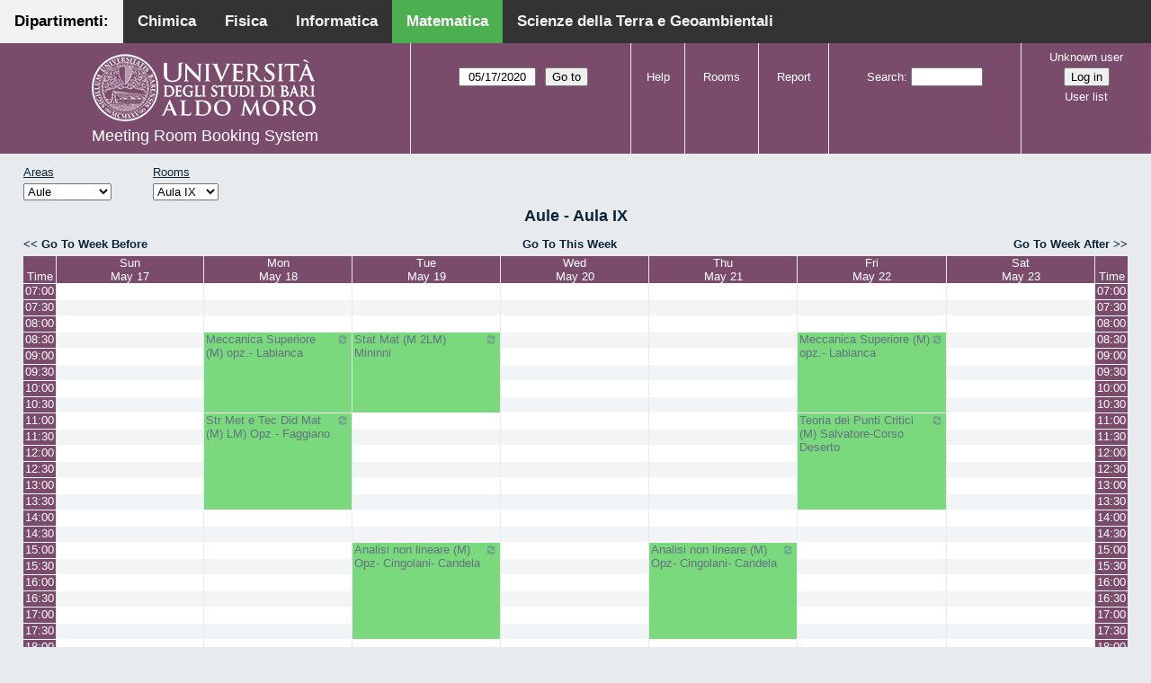

--- FILE ---
content_type: text/html; charset=utf-8
request_url: http://aule.scuolascienzeetecnologie.uniba.it/mrbs/matematica/week.php?year=2020&month=05&day=17&area=1&room=10
body_size: 6419
content:
<!DOCTYPE html>
<!--[if lte IE 9]>
<html lang="en" class="unsupported_browser">
<![endif]-->
<!--[if (!IE)|(gt IE 9)]><!-->
<html lang="en">
<!--<![endif]-->
<head>
<link rel="icon" href="favicon.gif" type="image/x-icon" />
<meta charset="utf-8">
<meta http-equiv="X-UA-Compatible" content="IE=edge">
<meta name="csrf_token" content="69f84e356da7666940d9ca5f77ac95c0c675ce3a120d857e806fddc39b9b58c1">
<title>Meeting Room Booking System</title>
  <link href="jquery/ui/css/jquery-ui.structure.min.css" rel="stylesheet" type="text/css">
  <link href="jquery/ui/css/sunny/jquery-ui.theme.min.css" rel="stylesheet" type="text/css">
  <link href="jquery/datatables/css/jquery.dataTables.min.css" rel="stylesheet" type="text/css">
  <link href="jquery/datatables/css/buttons.dataTables.css" rel="stylesheet" type="text/css">
  <link href="jquery/datatables/css/fixedColumns.dataTables.min.css" rel="stylesheet" type="text/css">
  <link href="jquery/datatables/css/colReorder.dataTables.css" rel="stylesheet" type="text/css">
      
    <link rel="stylesheet" href="css/mrbs.css.php" type="text/css">
        <link rel="stylesheet" media="print" href="css/mrbs-print.css.php" type="text/css">
    <!--[if IE]>
    <link rel="stylesheet" href="css/mrbs-ie.css" type="text/css">
    <![endif]-->
        <meta name="robots" content="noindex, nofollow">
  <script type="text/javascript" src="jquery/jquery-3.2.1.min.js"></script>
    <script type="text/javascript" src="jquery/jquery-migrate-3.0.0.min.js"></script>
    <script type="text/javascript" src="jquery/ui/jquery-ui.min.js"></script>
      
<script type="text/javascript">
  //<![CDATA[
    function init(params)
  {
  }
  //]]>
</script>

<script type="text/javascript" src="js/functions.js.php?area=1"></script>
<script type="text/javascript" src="js/datepicker.js.php?area=1"></script>
<script type="text/javascript" src="js/general.js.php?area=1"></script>

    
  <script type="text/javascript" src="js/refresh.js.php?area=1"></script>
    <script type="text/javascript" src="js/resizable.js.php?area=1"></script>
  <script type="text/javascript" src="js/multiple.js.php?area=1"></script>
  
<!--[if lte IE 8]>
      <script src="js/html5shiv.min.js"></script>
    <![endif]-->
    
<script type="text/javascript">

//<![CDATA[


$(window).on('load', function() {

  var args = {day: '17',
              month: '5',
              year: '2020',
              area: '1',
              room: '10',
              page: 'week'};
    init(args);

});


//]]>
</script><style>
body {
  margin: 0;
  font-family: Arial, Helvetica, sans-serif;
}
.topnav {
  overflow: hidden;
  background-color: #333;
         position:fixed;
       top: 0;
       margin:auto;
       left: 0;
       right: 0;
       width: 100%;
  
  }
.topnav a {
  float: left;
  color: #f2f2f2;
  text-align: center;
  padding: 14px 16px;
  text-decoration: none;
  font-size: 17px;
  
}
.topnav a:hover {
  background-color: #ddd;
  text-decoration: none;
  color: black;
}
.topnav a.active {
  text-decoration: none;
  background-color: #4CAF50;
  color: white;
}
.topnav a.active2 {
  text-decoration: none;
  background-color: #f2f2f2;
  color: black;
}
</style>
</head>
<div class="topnav">
  <a class="active2" href="#">Dipartimenti: </a>
  <a href="http://aule.scuolascienzeetecnologie.uniba.it/mrbs/chimica/day.php?area=1">Chimica</a>
  <a href="http://aule.scuolascienzeetecnologie.uniba.it/mrbs/fisica/day.php?area=5">Fisica</a>
  <a href="https://classbook.di.uniba.it/">Informatica</a>
  <a class="active" href="http://aule.scuolascienzeetecnologie.uniba.it/mrbs/matematica/day.php?area=1">Matematica</a>
  <a href="http://aule.scuolascienzeetecnologie.uniba.it/mrbs/scterra/day.php?area=1">Scienze della Terra e Geoambientali</a>
</div>
<body class="non_js week">
    <script type="text/javascript">
      //<![CDATA[
      $('body').addClass('js').removeClass('non_js');
      //]]>
    </script> 
    <div class="unsupported_message">
<header class="banner simple">
<nav>
<ul>
<li>
<div class="company">
<div class="logo">
<a href="http://www.uniba.it/">
<img src="images/unibalogo.png" width="256" height="128" alt="Scuola di Scienze e Tecnologie">
</a>
</div>
<div class="mrbs">
<a href="index.php">Meeting Room Booking System</a>
</div>
</div>
</li>
</ul>
</nav>
</header>
<div class="contents">
<p>Unfortunately your browser isn't supported by MRBS.  You will need to upgrade to a more recent version, or else use another browser.</p>
</div>
</div>
<header class="banner">
<nav>
<ul>
<li>
<div class="company">
<div class="logo">
<a href="http://www.uniba.it/">
<img src="images/unibalogo.png" width="256" height="128" alt="Scuola di Scienze e Tecnologie">
</a>
</div>
<div class="mrbs">
<a href="index.php">Meeting Room Booking System</a>
</div>
</div>
</li>
<li>
<form action="day.php" method="get" id="Form1">
<span class="dateselector js_hidden" data-prefix="" data-day="17" data-month="5" data-year="2020" data-min-year="2015" data-max-year="2031" data-form-id="Form1">
<select id="day" name="day">
<option value="1">1</option>
<option value="2">2</option>
<option value="3">3</option>
<option value="4">4</option>
<option value="5">5</option>
<option value="6">6</option>
<option value="7">7</option>
<option value="8">8</option>
<option value="9">9</option>
<option value="10">10</option>
<option value="11">11</option>
<option value="12">12</option>
<option value="13">13</option>
<option value="14">14</option>
<option value="15">15</option>
<option value="16">16</option>
<option value="17" selected="selected">17</option>
<option value="18">18</option>
<option value="19">19</option>
<option value="20">20</option>
<option value="21">21</option>
<option value="22">22</option>
<option value="23">23</option>
<option value="24">24</option>
<option value="25">25</option>
<option value="26">26</option>
<option value="27">27</option>
<option value="28">28</option>
<option value="29">29</option>
<option value="30">30</option>
<option value="31">31</option>
</select>
<select id="month" name="month">
<option value="1">Jan</option>
<option value="2">Feb</option>
<option value="3">Mar</option>
<option value="4">Apr</option>
<option value="5" selected="selected">May</option>
<option value="6">Jun</option>
<option value="7">Jul</option>
<option value="8">Aug</option>
<option value="9">Sep</option>
<option value="10">Oct</option>
<option value="11">Nov</option>
<option value="12">Dec</option>
</select>
<select id="year" name="year">
<option value="2015">2015</option>
<option value="2016">2016</option>
<option value="2017">2017</option>
<option value="2018">2018</option>
<option value="2019">2019</option>
<option value="2020" selected="selected">2020</option>
<option value="2021">2021</option>
<option value="2022">2022</option>
<option value="2023">2023</option>
<option value="2024">2024</option>
<option value="2025">2025</option>
<option value="2026">2026</option>
<option value="2027">2027</option>
<option value="2028">2028</option>
<option value="2029">2029</option>
<option value="2030">2030</option>
<option value="2031">2031</option>
</select>
</span>
<input type="hidden" name="area" value="1">
<input type="hidden" name="room" value="10">
<input type="submit" value="Go to">
</form>
</li>
<li>
<a href="help.php?day=17&amp;month=5&amp;year=2020&amp;area=1&amp;room=10">Help</a>
</li>
<li>
<a href="admin.php?day=17&amp;month=5&amp;year=2020&amp;area=1&amp;room=10">Rooms</a>
</li>
<li>
<a href="report.php?day=17&amp;month=5&amp;year=2020&amp;area=1&amp;room=10">Report</a>
</li>
<li>
<form id="header_search" method="post" action="search.php">
<input type="hidden" name="csrf_token" value="69f84e356da7666940d9ca5f77ac95c0c675ce3a120d857e806fddc39b9b58c1">

<div>
<label><a href="search.php?advanced=1">Search</a></label>
<input type="search" name="search_str" value="" required>
<input type="hidden" name="day" value="17">
<input type="hidden" name="month" value="5">
<input type="hidden" name="year" value="2020">
<input type="hidden" name="area" value="1">
<input type="hidden" name="room" value="10">
</div>
</form>
</li>
<li id="logon_box">
<a href="">Unknown user</a>
<form method="post" action="admin.php">
<input type="hidden" name="csrf_token" value="69f84e356da7666940d9ca5f77ac95c0c675ce3a120d857e806fddc39b9b58c1">
<input type="hidden" name="target_url" value="week.php?year=2020&amp;month=05&amp;day=17&amp;area=1&amp;room=10">
<input type="hidden" name="action" value="QueryName">
<input type="submit" value="Log in">
</form>
<a id="user_list_link" href="edit_users.php">User list</a>
</li>
</ul>
</nav>
</header>
<div class="contents">
<div id="dwm_header" class="screenonly">
<div id="dwm_areas">
<h3>Areas</h3>
<form id="areaChangeForm" method="get" action="week.php">
<input type="hidden" name="csrf_token" value="69f84e356da7666940d9ca5f77ac95c0c675ce3a120d857e806fddc39b9b58c1">

<div>
<select class="room_area_select" id="area_select" name="area" onchange="this.form.submit()"><option  value="2">Laboratori</option>
<option selected="selected" value="1">Aule</option>
<option  value="3">Sala Riunioni</option>
</select>
<input type="hidden" name="day"   value="17">
<input type="hidden" name="month" value="5">
<input type="hidden" name="year"  value="2020">
<input type="submit" class="js_none" value="Change">
</div>
</form>
</div>
<div id="dwm_rooms">
<h3>Rooms</h3><form id="roomChangeForm" method="get" action="week.php">
<input type="hidden" name="csrf_token" value="69f84e356da7666940d9ca5f77ac95c0c675ce3a120d857e806fddc39b9b58c1">

<div>
<select class="room_area_select" name="room" onchange="this.form.submit()">
<option  value="1" title="Primo Anno CdL in Matematica ed Esami di Laurea- Piano Terra">Aula I</option>
<option  value="2" title="Riservata ai Docenti afferenti al Dipartimento . PT">Aula II</option>
<option  value="4" title="Docenti, Studenti, Commissioni Laurea CdL Mat.- PT">Aula III</option>
<option  value="5" title="Riservata a Lezioni CdL Matematica - PT">Aula IV</option>
<option  value="6" title="Riservata a Lezioni ed Esami - PT">Aula V</option>
<option  value="7" title="Terzo Anno e Seminari del CdL in Matematica - PT">Aula VI</option>
<option  value="8" title="Riservata a Lezioni ed Esami - PT">Aula VII</option>
<option  value="9" title="Riservata a Lezioni ed Esami - Primo Piano">Aula VIII</option>
<option selected="selected" value="10" title="Riservata a Lezioni ed Esami CdL in Mat - Primo Piano">Aula IX</option>
<option  value="11" title="Lezioni, Esami, Consiglio CdL in Mat e Mat Mag.-Primo Piano">Aula X</option>
<option  value="12" title="Secondo Anno del CdL in Matematica - Primo Piano">Aula XI</option>
<option  value="13" title="Riservata a Lezioni ed Esami - Primo Piano">Aula XII</option>
<option  value="14" title="Riservata ai Docenti afferenti al Dipartimento - QP">Aula XIII</option>
</select>
<input type="hidden" name="day"   value="17">
<input type="hidden" name="month" value="5">
<input type="hidden" name="year"  value="2020">
<input type="hidden" name="area"  value="1">
<input type="submit" class="js_none" value="Change">
</div>
</form>
</div>
</div>
<div id="dwm">
<h2>Aule - Aula IX</h2>
</div>

<nav class="date_nav">
  <a class="date_before" href="week.php?area=1&amp;room=10&amp;year=2020&amp;month=05&amp;day=10">Go To Week Before</a>
  <a class="date_now" href="week.php?area=1&amp;room=10">Go To This Week</a>
  <a class="date_after" href="week.php?area=1&amp;room=10&amp;year=2020&amp;month=05&amp;day=24">Go To Week After</a>
</nav>
<table class="dwm_main" id="week_main" data-resolution="1800"><thead>
<tr>
<th class="first_last" style="width: 1%">Time</th><th data-date="2020-5-17" style="width: 14.000000%"><a href="day.php?year=2020&amp;month=05&amp;day=17&amp;area=1" title="View Day">Sun<br>May 17</a></th>
<th data-date="2020-5-18" style="width: 14.000000%"><a href="day.php?year=2020&amp;month=05&amp;day=18&amp;area=1" title="View Day">Mon<br>May 18</a></th>
<th data-date="2020-5-19" style="width: 14.000000%"><a href="day.php?year=2020&amp;month=05&amp;day=19&amp;area=1" title="View Day">Tue<br>May 19</a></th>
<th data-date="2020-5-20" style="width: 14.000000%"><a href="day.php?year=2020&amp;month=05&amp;day=20&amp;area=1" title="View Day">Wed<br>May 20</a></th>
<th data-date="2020-5-21" style="width: 14.000000%"><a href="day.php?year=2020&amp;month=05&amp;day=21&amp;area=1" title="View Day">Thu<br>May 21</a></th>
<th data-date="2020-5-22" style="width: 14.000000%"><a href="day.php?year=2020&amp;month=05&amp;day=22&amp;area=1" title="View Day">Fri<br>May 22</a></th>
<th data-date="2020-5-23" style="width: 14.000000%"><a href="day.php?year=2020&amp;month=05&amp;day=23&amp;area=1" title="View Day">Sat<br>May 23</a></th>
<th class="first_last" style="width: 1%">Time</th></tr>
</thead>
<tbody>
<tr class="even_row"><td class="row_labels" data-seconds="25200">
<div class="celldiv slots1">
<a href="week.php?year=2020&amp;month=5&amp;day=17&amp;area=1&amp;room=10&amp;timetohighlight=25200" title="Highlight this line">07:00</a>
</div></td>
<td class="new">
<div class="celldiv slots1">
<a href="edit_entry.php?area=1&amp;room=10&amp;hour=7&amp;minute=0&amp;year=2020&amp;month=05&amp;day=17">
</a>
</div>
</td>
<td class="new">
<div class="celldiv slots1">
<a href="edit_entry.php?area=1&amp;room=10&amp;hour=7&amp;minute=0&amp;year=2020&amp;month=05&amp;day=18">
</a>
</div>
</td>
<td class="new">
<div class="celldiv slots1">
<a href="edit_entry.php?area=1&amp;room=10&amp;hour=7&amp;minute=0&amp;year=2020&amp;month=05&amp;day=19">
</a>
</div>
</td>
<td class="new">
<div class="celldiv slots1">
<a href="edit_entry.php?area=1&amp;room=10&amp;hour=7&amp;minute=0&amp;year=2020&amp;month=05&amp;day=20">
</a>
</div>
</td>
<td class="new">
<div class="celldiv slots1">
<a href="edit_entry.php?area=1&amp;room=10&amp;hour=7&amp;minute=0&amp;year=2020&amp;month=05&amp;day=21">
</a>
</div>
</td>
<td class="new">
<div class="celldiv slots1">
<a href="edit_entry.php?area=1&amp;room=10&amp;hour=7&amp;minute=0&amp;year=2020&amp;month=05&amp;day=22">
</a>
</div>
</td>
<td class="new">
<div class="celldiv slots1">
<a href="edit_entry.php?area=1&amp;room=10&amp;hour=7&amp;minute=0&amp;year=2020&amp;month=05&amp;day=23">
</a>
</div>
</td>
<td class="row_labels" data-seconds="25200">
<div class="celldiv slots1">
<a href="week.php?year=2020&amp;month=5&amp;day=17&amp;area=1&amp;room=10&amp;timetohighlight=25200" title="Highlight this line">07:00</a>
</div></td>
</tr>
<tr class="odd_row"><td class="row_labels" data-seconds="27000">
<div class="celldiv slots1">
<a href="week.php?year=2020&amp;month=5&amp;day=17&amp;area=1&amp;room=10&amp;timetohighlight=27000" title="Highlight this line">07:30</a>
</div></td>
<td class="new">
<div class="celldiv slots1">
<a href="edit_entry.php?area=1&amp;room=10&amp;hour=7&amp;minute=30&amp;year=2020&amp;month=05&amp;day=17">
</a>
</div>
</td>
<td class="new">
<div class="celldiv slots1">
<a href="edit_entry.php?area=1&amp;room=10&amp;hour=7&amp;minute=30&amp;year=2020&amp;month=05&amp;day=18">
</a>
</div>
</td>
<td class="new">
<div class="celldiv slots1">
<a href="edit_entry.php?area=1&amp;room=10&amp;hour=7&amp;minute=30&amp;year=2020&amp;month=05&amp;day=19">
</a>
</div>
</td>
<td class="new">
<div class="celldiv slots1">
<a href="edit_entry.php?area=1&amp;room=10&amp;hour=7&amp;minute=30&amp;year=2020&amp;month=05&amp;day=20">
</a>
</div>
</td>
<td class="new">
<div class="celldiv slots1">
<a href="edit_entry.php?area=1&amp;room=10&amp;hour=7&amp;minute=30&amp;year=2020&amp;month=05&amp;day=21">
</a>
</div>
</td>
<td class="new">
<div class="celldiv slots1">
<a href="edit_entry.php?area=1&amp;room=10&amp;hour=7&amp;minute=30&amp;year=2020&amp;month=05&amp;day=22">
</a>
</div>
</td>
<td class="new">
<div class="celldiv slots1">
<a href="edit_entry.php?area=1&amp;room=10&amp;hour=7&amp;minute=30&amp;year=2020&amp;month=05&amp;day=23">
</a>
</div>
</td>
<td class="row_labels" data-seconds="27000">
<div class="celldiv slots1">
<a href="week.php?year=2020&amp;month=5&amp;day=17&amp;area=1&amp;room=10&amp;timetohighlight=27000" title="Highlight this line">07:30</a>
</div></td>
</tr>
<tr class="even_row"><td class="row_labels" data-seconds="28800">
<div class="celldiv slots1">
<a href="week.php?year=2020&amp;month=5&amp;day=17&amp;area=1&amp;room=10&amp;timetohighlight=28800" title="Highlight this line">08:00</a>
</div></td>
<td class="new">
<div class="celldiv slots1">
<a href="edit_entry.php?area=1&amp;room=10&amp;hour=8&amp;minute=0&amp;year=2020&amp;month=05&amp;day=17">
</a>
</div>
</td>
<td class="new">
<div class="celldiv slots1">
<a href="edit_entry.php?area=1&amp;room=10&amp;hour=8&amp;minute=0&amp;year=2020&amp;month=05&amp;day=18">
</a>
</div>
</td>
<td class="new">
<div class="celldiv slots1">
<a href="edit_entry.php?area=1&amp;room=10&amp;hour=8&amp;minute=0&amp;year=2020&amp;month=05&amp;day=19">
</a>
</div>
</td>
<td class="new">
<div class="celldiv slots1">
<a href="edit_entry.php?area=1&amp;room=10&amp;hour=8&amp;minute=0&amp;year=2020&amp;month=05&amp;day=20">
</a>
</div>
</td>
<td class="new">
<div class="celldiv slots1">
<a href="edit_entry.php?area=1&amp;room=10&amp;hour=8&amp;minute=0&amp;year=2020&amp;month=05&amp;day=21">
</a>
</div>
</td>
<td class="new">
<div class="celldiv slots1">
<a href="edit_entry.php?area=1&amp;room=10&amp;hour=8&amp;minute=0&amp;year=2020&amp;month=05&amp;day=22">
</a>
</div>
</td>
<td class="new">
<div class="celldiv slots1">
<a href="edit_entry.php?area=1&amp;room=10&amp;hour=8&amp;minute=0&amp;year=2020&amp;month=05&amp;day=23">
</a>
</div>
</td>
<td class="row_labels" data-seconds="28800">
<div class="celldiv slots1">
<a href="week.php?year=2020&amp;month=5&amp;day=17&amp;area=1&amp;room=10&amp;timetohighlight=28800" title="Highlight this line">08:00</a>
</div></td>
</tr>
<tr class="odd_row"><td class="row_labels" data-seconds="30600">
<div class="celldiv slots1">
<a href="week.php?year=2020&amp;month=5&amp;day=17&amp;area=1&amp;room=10&amp;timetohighlight=30600" title="Highlight this line">08:30</a>
</div></td>
<td class="new">
<div class="celldiv slots1">
<a href="edit_entry.php?area=1&amp;room=10&amp;hour=8&amp;minute=30&amp;year=2020&amp;month=05&amp;day=17">
</a>
</div>
</td>
<td class="L tentative" rowspan="5">
<div data-id="15601" data-type="L" class="celldiv slots5">
<a href="view_entry.php?id=15601&amp;area=1&amp;day=18&amp;month=05&amp;year=2020" title="Meccanica Superiore
CdL in Matematica
Corso opzionale
Docente: Labianca"><img class="repeat_symbol L tentative" src="images/repeat.png" alt="Series" title="Series" width="10" height="10">Meccanica Superiore (M) opz.- Labianca</a>
</div>
</td>
<td class="L tentative" rowspan="5">
<div data-id="15615" data-type="L" class="celldiv slots5">
<a href="view_entry.php?id=15615&amp;area=1&amp;day=19&amp;month=05&amp;year=2020" title="Statistica Matematica
Secondo Anno 
CdL Laurea Magistrale in Matematica
Orientamento Educazionale
Docente: Mininni"><img class="repeat_symbol L tentative" src="images/repeat.png" alt="Series" title="Series" width="10" height="10">Stat Mat (M 2LM) Mininni</a>
</div>
</td>
<td class="new">
<div class="celldiv slots1">
<a href="edit_entry.php?area=1&amp;room=10&amp;hour=8&amp;minute=30&amp;year=2020&amp;month=05&amp;day=20">
</a>
</div>
</td>
<td class="new">
<div class="celldiv slots1">
<a href="edit_entry.php?area=1&amp;room=10&amp;hour=8&amp;minute=30&amp;year=2020&amp;month=05&amp;day=21">
</a>
</div>
</td>
<td class="L tentative" rowspan="5">
<div data-id="15672" data-type="L" class="celldiv slots5">
<a href="view_entry.php?id=15672&amp;area=1&amp;day=22&amp;month=05&amp;year=2020" title="Meccanica Superiore
CdL in Matematica
Corso opzionale
Docente: Labianca"><img class="repeat_symbol L tentative" src="images/repeat.png" alt="Series" title="Series" width="10" height="10">Meccanica Superiore (M) opz.- Labianca</a>
</div>
</td>
<td class="new">
<div class="celldiv slots1">
<a href="edit_entry.php?area=1&amp;room=10&amp;hour=8&amp;minute=30&amp;year=2020&amp;month=05&amp;day=23">
</a>
</div>
</td>
<td class="row_labels" data-seconds="30600">
<div class="celldiv slots1">
<a href="week.php?year=2020&amp;month=5&amp;day=17&amp;area=1&amp;room=10&amp;timetohighlight=30600" title="Highlight this line">08:30</a>
</div></td>
</tr>
<tr class="even_row"><td class="row_labels" data-seconds="32400">
<div class="celldiv slots1">
<a href="week.php?year=2020&amp;month=5&amp;day=17&amp;area=1&amp;room=10&amp;timetohighlight=32400" title="Highlight this line">09:00</a>
</div></td>
<td class="new">
<div class="celldiv slots1">
<a href="edit_entry.php?area=1&amp;room=10&amp;hour=9&amp;minute=0&amp;year=2020&amp;month=05&amp;day=17">
</a>
</div>
</td>
<td class="new">
<div class="celldiv slots1">
<a href="edit_entry.php?area=1&amp;room=10&amp;hour=9&amp;minute=0&amp;year=2020&amp;month=05&amp;day=20">
</a>
</div>
</td>
<td class="new">
<div class="celldiv slots1">
<a href="edit_entry.php?area=1&amp;room=10&amp;hour=9&amp;minute=0&amp;year=2020&amp;month=05&amp;day=21">
</a>
</div>
</td>
<td class="new">
<div class="celldiv slots1">
<a href="edit_entry.php?area=1&amp;room=10&amp;hour=9&amp;minute=0&amp;year=2020&amp;month=05&amp;day=23">
</a>
</div>
</td>
<td class="row_labels" data-seconds="32400">
<div class="celldiv slots1">
<a href="week.php?year=2020&amp;month=5&amp;day=17&amp;area=1&amp;room=10&amp;timetohighlight=32400" title="Highlight this line">09:00</a>
</div></td>
</tr>
<tr class="odd_row"><td class="row_labels" data-seconds="34200">
<div class="celldiv slots1">
<a href="week.php?year=2020&amp;month=5&amp;day=17&amp;area=1&amp;room=10&amp;timetohighlight=34200" title="Highlight this line">09:30</a>
</div></td>
<td class="new">
<div class="celldiv slots1">
<a href="edit_entry.php?area=1&amp;room=10&amp;hour=9&amp;minute=30&amp;year=2020&amp;month=05&amp;day=17">
</a>
</div>
</td>
<td class="new">
<div class="celldiv slots1">
<a href="edit_entry.php?area=1&amp;room=10&amp;hour=9&amp;minute=30&amp;year=2020&amp;month=05&amp;day=20">
</a>
</div>
</td>
<td class="new">
<div class="celldiv slots1">
<a href="edit_entry.php?area=1&amp;room=10&amp;hour=9&amp;minute=30&amp;year=2020&amp;month=05&amp;day=21">
</a>
</div>
</td>
<td class="new">
<div class="celldiv slots1">
<a href="edit_entry.php?area=1&amp;room=10&amp;hour=9&amp;minute=30&amp;year=2020&amp;month=05&amp;day=23">
</a>
</div>
</td>
<td class="row_labels" data-seconds="34200">
<div class="celldiv slots1">
<a href="week.php?year=2020&amp;month=5&amp;day=17&amp;area=1&amp;room=10&amp;timetohighlight=34200" title="Highlight this line">09:30</a>
</div></td>
</tr>
<tr class="even_row"><td class="row_labels" data-seconds="36000">
<div class="celldiv slots1">
<a href="week.php?year=2020&amp;month=5&amp;day=17&amp;area=1&amp;room=10&amp;timetohighlight=36000" title="Highlight this line">10:00</a>
</div></td>
<td class="new">
<div class="celldiv slots1">
<a href="edit_entry.php?area=1&amp;room=10&amp;hour=10&amp;minute=0&amp;year=2020&amp;month=05&amp;day=17">
</a>
</div>
</td>
<td class="new">
<div class="celldiv slots1">
<a href="edit_entry.php?area=1&amp;room=10&amp;hour=10&amp;minute=0&amp;year=2020&amp;month=05&amp;day=20">
</a>
</div>
</td>
<td class="new">
<div class="celldiv slots1">
<a href="edit_entry.php?area=1&amp;room=10&amp;hour=10&amp;minute=0&amp;year=2020&amp;month=05&amp;day=21">
</a>
</div>
</td>
<td class="new">
<div class="celldiv slots1">
<a href="edit_entry.php?area=1&amp;room=10&amp;hour=10&amp;minute=0&amp;year=2020&amp;month=05&amp;day=23">
</a>
</div>
</td>
<td class="row_labels" data-seconds="36000">
<div class="celldiv slots1">
<a href="week.php?year=2020&amp;month=5&amp;day=17&amp;area=1&amp;room=10&amp;timetohighlight=36000" title="Highlight this line">10:00</a>
</div></td>
</tr>
<tr class="odd_row"><td class="row_labels" data-seconds="37800">
<div class="celldiv slots1">
<a href="week.php?year=2020&amp;month=5&amp;day=17&amp;area=1&amp;room=10&amp;timetohighlight=37800" title="Highlight this line">10:30</a>
</div></td>
<td class="new">
<div class="celldiv slots1">
<a href="edit_entry.php?area=1&amp;room=10&amp;hour=10&amp;minute=30&amp;year=2020&amp;month=05&amp;day=17">
</a>
</div>
</td>
<td class="new">
<div class="celldiv slots1">
<a href="edit_entry.php?area=1&amp;room=10&amp;hour=10&amp;minute=30&amp;year=2020&amp;month=05&amp;day=20">
</a>
</div>
</td>
<td class="new">
<div class="celldiv slots1">
<a href="edit_entry.php?area=1&amp;room=10&amp;hour=10&amp;minute=30&amp;year=2020&amp;month=05&amp;day=21">
</a>
</div>
</td>
<td class="new">
<div class="celldiv slots1">
<a href="edit_entry.php?area=1&amp;room=10&amp;hour=10&amp;minute=30&amp;year=2020&amp;month=05&amp;day=23">
</a>
</div>
</td>
<td class="row_labels" data-seconds="37800">
<div class="celldiv slots1">
<a href="week.php?year=2020&amp;month=5&amp;day=17&amp;area=1&amp;room=10&amp;timetohighlight=37800" title="Highlight this line">10:30</a>
</div></td>
</tr>
<tr class="even_row"><td class="row_labels" data-seconds="39600">
<div class="celldiv slots1">
<a href="week.php?year=2020&amp;month=5&amp;day=17&amp;area=1&amp;room=10&amp;timetohighlight=39600" title="Highlight this line">11:00</a>
</div></td>
<td class="new">
<div class="celldiv slots1">
<a href="edit_entry.php?area=1&amp;room=10&amp;hour=11&amp;minute=0&amp;year=2020&amp;month=05&amp;day=17">
</a>
</div>
</td>
<td class="L tentative" rowspan="6">
<div data-id="15602" data-type="L" class="celldiv slots6">
<a href="view_entry.php?id=15602&amp;area=1&amp;day=18&amp;month=05&amp;year=2020" title="Incontro Studenti del Corso di 
Strumenti Metotologici e Tecnologici per la Didattica della Matematica
CdL in Matematica Magistrale"><img class="repeat_symbol L tentative" src="images/repeat.png" alt="Series" title="Series" width="10" height="10">Str Met e Tec Did Mat (M) LM) Opz - Faggiano</a>
</div>
</td>
<td class="new">
<div class="celldiv slots1">
<a href="edit_entry.php?area=1&amp;room=10&amp;hour=11&amp;minute=0&amp;year=2020&amp;month=05&amp;day=19">
</a>
</div>
</td>
<td class="new">
<div class="celldiv slots1">
<a href="edit_entry.php?area=1&amp;room=10&amp;hour=11&amp;minute=0&amp;year=2020&amp;month=05&amp;day=20">
</a>
</div>
</td>
<td class="new">
<div class="celldiv slots1">
<a href="edit_entry.php?area=1&amp;room=10&amp;hour=11&amp;minute=0&amp;year=2020&amp;month=05&amp;day=21">
</a>
</div>
</td>
<td class="L tentative" rowspan="6">
<div data-id="15407" data-type="L" class="celldiv slots6">
<a href="view_entry.php?id=15407&amp;area=1&amp;day=22&amp;month=05&amp;year=2020" title="Corso Deserto 
Teoria dei Punti Critici
CdL in Matematica Magistrale
Corso Opzionale
Docente: Salvatore"><img class="repeat_symbol L tentative" src="images/repeat.png" alt="Series" title="Series" width="10" height="10">Teoria dei Punti Critici (M) Salvatore-Corso Deserto</a>
</div>
</td>
<td class="new">
<div class="celldiv slots1">
<a href="edit_entry.php?area=1&amp;room=10&amp;hour=11&amp;minute=0&amp;year=2020&amp;month=05&amp;day=23">
</a>
</div>
</td>
<td class="row_labels" data-seconds="39600">
<div class="celldiv slots1">
<a href="week.php?year=2020&amp;month=5&amp;day=17&amp;area=1&amp;room=10&amp;timetohighlight=39600" title="Highlight this line">11:00</a>
</div></td>
</tr>
<tr class="odd_row"><td class="row_labels" data-seconds="41400">
<div class="celldiv slots1">
<a href="week.php?year=2020&amp;month=5&amp;day=17&amp;area=1&amp;room=10&amp;timetohighlight=41400" title="Highlight this line">11:30</a>
</div></td>
<td class="new">
<div class="celldiv slots1">
<a href="edit_entry.php?area=1&amp;room=10&amp;hour=11&amp;minute=30&amp;year=2020&amp;month=05&amp;day=17">
</a>
</div>
</td>
<td class="new">
<div class="celldiv slots1">
<a href="edit_entry.php?area=1&amp;room=10&amp;hour=11&amp;minute=30&amp;year=2020&amp;month=05&amp;day=19">
</a>
</div>
</td>
<td class="new">
<div class="celldiv slots1">
<a href="edit_entry.php?area=1&amp;room=10&amp;hour=11&amp;minute=30&amp;year=2020&amp;month=05&amp;day=20">
</a>
</div>
</td>
<td class="new">
<div class="celldiv slots1">
<a href="edit_entry.php?area=1&amp;room=10&amp;hour=11&amp;minute=30&amp;year=2020&amp;month=05&amp;day=21">
</a>
</div>
</td>
<td class="new">
<div class="celldiv slots1">
<a href="edit_entry.php?area=1&amp;room=10&amp;hour=11&amp;minute=30&amp;year=2020&amp;month=05&amp;day=23">
</a>
</div>
</td>
<td class="row_labels" data-seconds="41400">
<div class="celldiv slots1">
<a href="week.php?year=2020&amp;month=5&amp;day=17&amp;area=1&amp;room=10&amp;timetohighlight=41400" title="Highlight this line">11:30</a>
</div></td>
</tr>
<tr class="even_row"><td class="row_labels" data-seconds="43200">
<div class="celldiv slots1">
<a href="week.php?year=2020&amp;month=5&amp;day=17&amp;area=1&amp;room=10&amp;timetohighlight=43200" title="Highlight this line">12:00</a>
</div></td>
<td class="new">
<div class="celldiv slots1">
<a href="edit_entry.php?area=1&amp;room=10&amp;hour=12&amp;minute=0&amp;year=2020&amp;month=05&amp;day=17">
</a>
</div>
</td>
<td class="new">
<div class="celldiv slots1">
<a href="edit_entry.php?area=1&amp;room=10&amp;hour=12&amp;minute=0&amp;year=2020&amp;month=05&amp;day=19">
</a>
</div>
</td>
<td class="new">
<div class="celldiv slots1">
<a href="edit_entry.php?area=1&amp;room=10&amp;hour=12&amp;minute=0&amp;year=2020&amp;month=05&amp;day=20">
</a>
</div>
</td>
<td class="new">
<div class="celldiv slots1">
<a href="edit_entry.php?area=1&amp;room=10&amp;hour=12&amp;minute=0&amp;year=2020&amp;month=05&amp;day=21">
</a>
</div>
</td>
<td class="new">
<div class="celldiv slots1">
<a href="edit_entry.php?area=1&amp;room=10&amp;hour=12&amp;minute=0&amp;year=2020&amp;month=05&amp;day=23">
</a>
</div>
</td>
<td class="row_labels" data-seconds="43200">
<div class="celldiv slots1">
<a href="week.php?year=2020&amp;month=5&amp;day=17&amp;area=1&amp;room=10&amp;timetohighlight=43200" title="Highlight this line">12:00</a>
</div></td>
</tr>
<tr class="odd_row"><td class="row_labels" data-seconds="45000">
<div class="celldiv slots1">
<a href="week.php?year=2020&amp;month=5&amp;day=17&amp;area=1&amp;room=10&amp;timetohighlight=45000" title="Highlight this line">12:30</a>
</div></td>
<td class="new">
<div class="celldiv slots1">
<a href="edit_entry.php?area=1&amp;room=10&amp;hour=12&amp;minute=30&amp;year=2020&amp;month=05&amp;day=17">
</a>
</div>
</td>
<td class="new">
<div class="celldiv slots1">
<a href="edit_entry.php?area=1&amp;room=10&amp;hour=12&amp;minute=30&amp;year=2020&amp;month=05&amp;day=19">
</a>
</div>
</td>
<td class="new">
<div class="celldiv slots1">
<a href="edit_entry.php?area=1&amp;room=10&amp;hour=12&amp;minute=30&amp;year=2020&amp;month=05&amp;day=20">
</a>
</div>
</td>
<td class="new">
<div class="celldiv slots1">
<a href="edit_entry.php?area=1&amp;room=10&amp;hour=12&amp;minute=30&amp;year=2020&amp;month=05&amp;day=21">
</a>
</div>
</td>
<td class="new">
<div class="celldiv slots1">
<a href="edit_entry.php?area=1&amp;room=10&amp;hour=12&amp;minute=30&amp;year=2020&amp;month=05&amp;day=23">
</a>
</div>
</td>
<td class="row_labels" data-seconds="45000">
<div class="celldiv slots1">
<a href="week.php?year=2020&amp;month=5&amp;day=17&amp;area=1&amp;room=10&amp;timetohighlight=45000" title="Highlight this line">12:30</a>
</div></td>
</tr>
<tr class="even_row"><td class="row_labels" data-seconds="46800">
<div class="celldiv slots1">
<a href="week.php?year=2020&amp;month=5&amp;day=17&amp;area=1&amp;room=10&amp;timetohighlight=46800" title="Highlight this line">13:00</a>
</div></td>
<td class="new">
<div class="celldiv slots1">
<a href="edit_entry.php?area=1&amp;room=10&amp;hour=13&amp;minute=0&amp;year=2020&amp;month=05&amp;day=17">
</a>
</div>
</td>
<td class="new">
<div class="celldiv slots1">
<a href="edit_entry.php?area=1&amp;room=10&amp;hour=13&amp;minute=0&amp;year=2020&amp;month=05&amp;day=19">
</a>
</div>
</td>
<td class="new">
<div class="celldiv slots1">
<a href="edit_entry.php?area=1&amp;room=10&amp;hour=13&amp;minute=0&amp;year=2020&amp;month=05&amp;day=20">
</a>
</div>
</td>
<td class="new">
<div class="celldiv slots1">
<a href="edit_entry.php?area=1&amp;room=10&amp;hour=13&amp;minute=0&amp;year=2020&amp;month=05&amp;day=21">
</a>
</div>
</td>
<td class="new">
<div class="celldiv slots1">
<a href="edit_entry.php?area=1&amp;room=10&amp;hour=13&amp;minute=0&amp;year=2020&amp;month=05&amp;day=23">
</a>
</div>
</td>
<td class="row_labels" data-seconds="46800">
<div class="celldiv slots1">
<a href="week.php?year=2020&amp;month=5&amp;day=17&amp;area=1&amp;room=10&amp;timetohighlight=46800" title="Highlight this line">13:00</a>
</div></td>
</tr>
<tr class="odd_row"><td class="row_labels" data-seconds="48600">
<div class="celldiv slots1">
<a href="week.php?year=2020&amp;month=5&amp;day=17&amp;area=1&amp;room=10&amp;timetohighlight=48600" title="Highlight this line">13:30</a>
</div></td>
<td class="new">
<div class="celldiv slots1">
<a href="edit_entry.php?area=1&amp;room=10&amp;hour=13&amp;minute=30&amp;year=2020&amp;month=05&amp;day=17">
</a>
</div>
</td>
<td class="new">
<div class="celldiv slots1">
<a href="edit_entry.php?area=1&amp;room=10&amp;hour=13&amp;minute=30&amp;year=2020&amp;month=05&amp;day=19">
</a>
</div>
</td>
<td class="new">
<div class="celldiv slots1">
<a href="edit_entry.php?area=1&amp;room=10&amp;hour=13&amp;minute=30&amp;year=2020&amp;month=05&amp;day=20">
</a>
</div>
</td>
<td class="new">
<div class="celldiv slots1">
<a href="edit_entry.php?area=1&amp;room=10&amp;hour=13&amp;minute=30&amp;year=2020&amp;month=05&amp;day=21">
</a>
</div>
</td>
<td class="new">
<div class="celldiv slots1">
<a href="edit_entry.php?area=1&amp;room=10&amp;hour=13&amp;minute=30&amp;year=2020&amp;month=05&amp;day=23">
</a>
</div>
</td>
<td class="row_labels" data-seconds="48600">
<div class="celldiv slots1">
<a href="week.php?year=2020&amp;month=5&amp;day=17&amp;area=1&amp;room=10&amp;timetohighlight=48600" title="Highlight this line">13:30</a>
</div></td>
</tr>
<tr class="even_row"><td class="row_labels" data-seconds="50400">
<div class="celldiv slots1">
<a href="week.php?year=2020&amp;month=5&amp;day=17&amp;area=1&amp;room=10&amp;timetohighlight=50400" title="Highlight this line">14:00</a>
</div></td>
<td class="new">
<div class="celldiv slots1">
<a href="edit_entry.php?area=1&amp;room=10&amp;hour=14&amp;minute=0&amp;year=2020&amp;month=05&amp;day=17">
</a>
</div>
</td>
<td class="new">
<div class="celldiv slots1">
<a href="edit_entry.php?area=1&amp;room=10&amp;hour=14&amp;minute=0&amp;year=2020&amp;month=05&amp;day=18">
</a>
</div>
</td>
<td class="new">
<div class="celldiv slots1">
<a href="edit_entry.php?area=1&amp;room=10&amp;hour=14&amp;minute=0&amp;year=2020&amp;month=05&amp;day=19">
</a>
</div>
</td>
<td class="new">
<div class="celldiv slots1">
<a href="edit_entry.php?area=1&amp;room=10&amp;hour=14&amp;minute=0&amp;year=2020&amp;month=05&amp;day=20">
</a>
</div>
</td>
<td class="new">
<div class="celldiv slots1">
<a href="edit_entry.php?area=1&amp;room=10&amp;hour=14&amp;minute=0&amp;year=2020&amp;month=05&amp;day=21">
</a>
</div>
</td>
<td class="new">
<div class="celldiv slots1">
<a href="edit_entry.php?area=1&amp;room=10&amp;hour=14&amp;minute=0&amp;year=2020&amp;month=05&amp;day=22">
</a>
</div>
</td>
<td class="new">
<div class="celldiv slots1">
<a href="edit_entry.php?area=1&amp;room=10&amp;hour=14&amp;minute=0&amp;year=2020&amp;month=05&amp;day=23">
</a>
</div>
</td>
<td class="row_labels" data-seconds="50400">
<div class="celldiv slots1">
<a href="week.php?year=2020&amp;month=5&amp;day=17&amp;area=1&amp;room=10&amp;timetohighlight=50400" title="Highlight this line">14:00</a>
</div></td>
</tr>
<tr class="odd_row"><td class="row_labels" data-seconds="52200">
<div class="celldiv slots1">
<a href="week.php?year=2020&amp;month=5&amp;day=17&amp;area=1&amp;room=10&amp;timetohighlight=52200" title="Highlight this line">14:30</a>
</div></td>
<td class="new">
<div class="celldiv slots1">
<a href="edit_entry.php?area=1&amp;room=10&amp;hour=14&amp;minute=30&amp;year=2020&amp;month=05&amp;day=17">
</a>
</div>
</td>
<td class="new">
<div class="celldiv slots1">
<a href="edit_entry.php?area=1&amp;room=10&amp;hour=14&amp;minute=30&amp;year=2020&amp;month=05&amp;day=18">
</a>
</div>
</td>
<td class="new">
<div class="celldiv slots1">
<a href="edit_entry.php?area=1&amp;room=10&amp;hour=14&amp;minute=30&amp;year=2020&amp;month=05&amp;day=19">
</a>
</div>
</td>
<td class="new">
<div class="celldiv slots1">
<a href="edit_entry.php?area=1&amp;room=10&amp;hour=14&amp;minute=30&amp;year=2020&amp;month=05&amp;day=20">
</a>
</div>
</td>
<td class="new">
<div class="celldiv slots1">
<a href="edit_entry.php?area=1&amp;room=10&amp;hour=14&amp;minute=30&amp;year=2020&amp;month=05&amp;day=21">
</a>
</div>
</td>
<td class="new">
<div class="celldiv slots1">
<a href="edit_entry.php?area=1&amp;room=10&amp;hour=14&amp;minute=30&amp;year=2020&amp;month=05&amp;day=22">
</a>
</div>
</td>
<td class="new">
<div class="celldiv slots1">
<a href="edit_entry.php?area=1&amp;room=10&amp;hour=14&amp;minute=30&amp;year=2020&amp;month=05&amp;day=23">
</a>
</div>
</td>
<td class="row_labels" data-seconds="52200">
<div class="celldiv slots1">
<a href="week.php?year=2020&amp;month=5&amp;day=17&amp;area=1&amp;room=10&amp;timetohighlight=52200" title="Highlight this line">14:30</a>
</div></td>
</tr>
<tr class="even_row"><td class="row_labels" data-seconds="54000">
<div class="celldiv slots1">
<a href="week.php?year=2020&amp;month=5&amp;day=17&amp;area=1&amp;room=10&amp;timetohighlight=54000" title="Highlight this line">15:00</a>
</div></td>
<td class="new">
<div class="celldiv slots1">
<a href="edit_entry.php?area=1&amp;room=10&amp;hour=15&amp;minute=0&amp;year=2020&amp;month=05&amp;day=17">
</a>
</div>
</td>
<td class="new">
<div class="celldiv slots1">
<a href="edit_entry.php?area=1&amp;room=10&amp;hour=15&amp;minute=0&amp;year=2020&amp;month=05&amp;day=18">
</a>
</div>
</td>
<td class="L tentative" rowspan="6">
<div data-id="15616" data-type="L" class="celldiv slots6">
<a href="view_entry.php?id=15616&amp;area=1&amp;day=19&amp;month=05&amp;year=2020" title="Lezione di Analisi non lineare
CdL in Matematica
Corso Opzionale
Docenti: Cingolani - Candela"><img class="repeat_symbol L tentative" src="images/repeat.png" alt="Series" title="Series" width="10" height="10">Analisi non lineare (M) Opz- Cingolani- Candela</a>
</div>
</td>
<td class="new">
<div class="celldiv slots1">
<a href="edit_entry.php?area=1&amp;room=10&amp;hour=15&amp;minute=0&amp;year=2020&amp;month=05&amp;day=20">
</a>
</div>
</td>
<td class="L tentative" rowspan="6">
<div data-id="15658" data-type="L" class="celldiv slots6">
<a href="view_entry.php?id=15658&amp;area=1&amp;day=21&amp;month=05&amp;year=2020" title="Lezione di Analisi non lineare
CdL in Matematica
Corso Opzionale
Docenti: Cingolani - Candela"><img class="repeat_symbol L tentative" src="images/repeat.png" alt="Series" title="Series" width="10" height="10">Analisi non lineare (M) Opz- Cingolani- Candela</a>
</div>
</td>
<td class="new">
<div class="celldiv slots1">
<a href="edit_entry.php?area=1&amp;room=10&amp;hour=15&amp;minute=0&amp;year=2020&amp;month=05&amp;day=22">
</a>
</div>
</td>
<td class="new">
<div class="celldiv slots1">
<a href="edit_entry.php?area=1&amp;room=10&amp;hour=15&amp;minute=0&amp;year=2020&amp;month=05&amp;day=23">
</a>
</div>
</td>
<td class="row_labels" data-seconds="54000">
<div class="celldiv slots1">
<a href="week.php?year=2020&amp;month=5&amp;day=17&amp;area=1&amp;room=10&amp;timetohighlight=54000" title="Highlight this line">15:00</a>
</div></td>
</tr>
<tr class="odd_row"><td class="row_labels" data-seconds="55800">
<div class="celldiv slots1">
<a href="week.php?year=2020&amp;month=5&amp;day=17&amp;area=1&amp;room=10&amp;timetohighlight=55800" title="Highlight this line">15:30</a>
</div></td>
<td class="new">
<div class="celldiv slots1">
<a href="edit_entry.php?area=1&amp;room=10&amp;hour=15&amp;minute=30&amp;year=2020&amp;month=05&amp;day=17">
</a>
</div>
</td>
<td class="new">
<div class="celldiv slots1">
<a href="edit_entry.php?area=1&amp;room=10&amp;hour=15&amp;minute=30&amp;year=2020&amp;month=05&amp;day=18">
</a>
</div>
</td>
<td class="new">
<div class="celldiv slots1">
<a href="edit_entry.php?area=1&amp;room=10&amp;hour=15&amp;minute=30&amp;year=2020&amp;month=05&amp;day=20">
</a>
</div>
</td>
<td class="new">
<div class="celldiv slots1">
<a href="edit_entry.php?area=1&amp;room=10&amp;hour=15&amp;minute=30&amp;year=2020&amp;month=05&amp;day=22">
</a>
</div>
</td>
<td class="new">
<div class="celldiv slots1">
<a href="edit_entry.php?area=1&amp;room=10&amp;hour=15&amp;minute=30&amp;year=2020&amp;month=05&amp;day=23">
</a>
</div>
</td>
<td class="row_labels" data-seconds="55800">
<div class="celldiv slots1">
<a href="week.php?year=2020&amp;month=5&amp;day=17&amp;area=1&amp;room=10&amp;timetohighlight=55800" title="Highlight this line">15:30</a>
</div></td>
</tr>
<tr class="even_row"><td class="row_labels" data-seconds="57600">
<div class="celldiv slots1">
<a href="week.php?year=2020&amp;month=5&amp;day=17&amp;area=1&amp;room=10&amp;timetohighlight=57600" title="Highlight this line">16:00</a>
</div></td>
<td class="new">
<div class="celldiv slots1">
<a href="edit_entry.php?area=1&amp;room=10&amp;hour=16&amp;minute=0&amp;year=2020&amp;month=05&amp;day=17">
</a>
</div>
</td>
<td class="new">
<div class="celldiv slots1">
<a href="edit_entry.php?area=1&amp;room=10&amp;hour=16&amp;minute=0&amp;year=2020&amp;month=05&amp;day=18">
</a>
</div>
</td>
<td class="new">
<div class="celldiv slots1">
<a href="edit_entry.php?area=1&amp;room=10&amp;hour=16&amp;minute=0&amp;year=2020&amp;month=05&amp;day=20">
</a>
</div>
</td>
<td class="new">
<div class="celldiv slots1">
<a href="edit_entry.php?area=1&amp;room=10&amp;hour=16&amp;minute=0&amp;year=2020&amp;month=05&amp;day=22">
</a>
</div>
</td>
<td class="new">
<div class="celldiv slots1">
<a href="edit_entry.php?area=1&amp;room=10&amp;hour=16&amp;minute=0&amp;year=2020&amp;month=05&amp;day=23">
</a>
</div>
</td>
<td class="row_labels" data-seconds="57600">
<div class="celldiv slots1">
<a href="week.php?year=2020&amp;month=5&amp;day=17&amp;area=1&amp;room=10&amp;timetohighlight=57600" title="Highlight this line">16:00</a>
</div></td>
</tr>
<tr class="odd_row"><td class="row_labels" data-seconds="59400">
<div class="celldiv slots1">
<a href="week.php?year=2020&amp;month=5&amp;day=17&amp;area=1&amp;room=10&amp;timetohighlight=59400" title="Highlight this line">16:30</a>
</div></td>
<td class="new">
<div class="celldiv slots1">
<a href="edit_entry.php?area=1&amp;room=10&amp;hour=16&amp;minute=30&amp;year=2020&amp;month=05&amp;day=17">
</a>
</div>
</td>
<td class="new">
<div class="celldiv slots1">
<a href="edit_entry.php?area=1&amp;room=10&amp;hour=16&amp;minute=30&amp;year=2020&amp;month=05&amp;day=18">
</a>
</div>
</td>
<td class="new">
<div class="celldiv slots1">
<a href="edit_entry.php?area=1&amp;room=10&amp;hour=16&amp;minute=30&amp;year=2020&amp;month=05&amp;day=20">
</a>
</div>
</td>
<td class="new">
<div class="celldiv slots1">
<a href="edit_entry.php?area=1&amp;room=10&amp;hour=16&amp;minute=30&amp;year=2020&amp;month=05&amp;day=22">
</a>
</div>
</td>
<td class="new">
<div class="celldiv slots1">
<a href="edit_entry.php?area=1&amp;room=10&amp;hour=16&amp;minute=30&amp;year=2020&amp;month=05&amp;day=23">
</a>
</div>
</td>
<td class="row_labels" data-seconds="59400">
<div class="celldiv slots1">
<a href="week.php?year=2020&amp;month=5&amp;day=17&amp;area=1&amp;room=10&amp;timetohighlight=59400" title="Highlight this line">16:30</a>
</div></td>
</tr>
<tr class="even_row"><td class="row_labels" data-seconds="61200">
<div class="celldiv slots1">
<a href="week.php?year=2020&amp;month=5&amp;day=17&amp;area=1&amp;room=10&amp;timetohighlight=61200" title="Highlight this line">17:00</a>
</div></td>
<td class="new">
<div class="celldiv slots1">
<a href="edit_entry.php?area=1&amp;room=10&amp;hour=17&amp;minute=0&amp;year=2020&amp;month=05&amp;day=17">
</a>
</div>
</td>
<td class="new">
<div class="celldiv slots1">
<a href="edit_entry.php?area=1&amp;room=10&amp;hour=17&amp;minute=0&amp;year=2020&amp;month=05&amp;day=18">
</a>
</div>
</td>
<td class="new">
<div class="celldiv slots1">
<a href="edit_entry.php?area=1&amp;room=10&amp;hour=17&amp;minute=0&amp;year=2020&amp;month=05&amp;day=20">
</a>
</div>
</td>
<td class="new">
<div class="celldiv slots1">
<a href="edit_entry.php?area=1&amp;room=10&amp;hour=17&amp;minute=0&amp;year=2020&amp;month=05&amp;day=22">
</a>
</div>
</td>
<td class="new">
<div class="celldiv slots1">
<a href="edit_entry.php?area=1&amp;room=10&amp;hour=17&amp;minute=0&amp;year=2020&amp;month=05&amp;day=23">
</a>
</div>
</td>
<td class="row_labels" data-seconds="61200">
<div class="celldiv slots1">
<a href="week.php?year=2020&amp;month=5&amp;day=17&amp;area=1&amp;room=10&amp;timetohighlight=61200" title="Highlight this line">17:00</a>
</div></td>
</tr>
<tr class="odd_row"><td class="row_labels" data-seconds="63000">
<div class="celldiv slots1">
<a href="week.php?year=2020&amp;month=5&amp;day=17&amp;area=1&amp;room=10&amp;timetohighlight=63000" title="Highlight this line">17:30</a>
</div></td>
<td class="new">
<div class="celldiv slots1">
<a href="edit_entry.php?area=1&amp;room=10&amp;hour=17&amp;minute=30&amp;year=2020&amp;month=05&amp;day=17">
</a>
</div>
</td>
<td class="new">
<div class="celldiv slots1">
<a href="edit_entry.php?area=1&amp;room=10&amp;hour=17&amp;minute=30&amp;year=2020&amp;month=05&amp;day=18">
</a>
</div>
</td>
<td class="new">
<div class="celldiv slots1">
<a href="edit_entry.php?area=1&amp;room=10&amp;hour=17&amp;minute=30&amp;year=2020&amp;month=05&amp;day=20">
</a>
</div>
</td>
<td class="new">
<div class="celldiv slots1">
<a href="edit_entry.php?area=1&amp;room=10&amp;hour=17&amp;minute=30&amp;year=2020&amp;month=05&amp;day=22">
</a>
</div>
</td>
<td class="new">
<div class="celldiv slots1">
<a href="edit_entry.php?area=1&amp;room=10&amp;hour=17&amp;minute=30&amp;year=2020&amp;month=05&amp;day=23">
</a>
</div>
</td>
<td class="row_labels" data-seconds="63000">
<div class="celldiv slots1">
<a href="week.php?year=2020&amp;month=5&amp;day=17&amp;area=1&amp;room=10&amp;timetohighlight=63000" title="Highlight this line">17:30</a>
</div></td>
</tr>
<tr class="even_row"><td class="row_labels" data-seconds="64800">
<div class="celldiv slots1">
<a href="week.php?year=2020&amp;month=5&amp;day=17&amp;area=1&amp;room=10&amp;timetohighlight=64800" title="Highlight this line">18:00</a>
</div></td>
<td class="new">
<div class="celldiv slots1">
<a href="edit_entry.php?area=1&amp;room=10&amp;hour=18&amp;minute=0&amp;year=2020&amp;month=05&amp;day=17">
</a>
</div>
</td>
<td class="new">
<div class="celldiv slots1">
<a href="edit_entry.php?area=1&amp;room=10&amp;hour=18&amp;minute=0&amp;year=2020&amp;month=05&amp;day=18">
</a>
</div>
</td>
<td class="new">
<div class="celldiv slots1">
<a href="edit_entry.php?area=1&amp;room=10&amp;hour=18&amp;minute=0&amp;year=2020&amp;month=05&amp;day=19">
</a>
</div>
</td>
<td class="new">
<div class="celldiv slots1">
<a href="edit_entry.php?area=1&amp;room=10&amp;hour=18&amp;minute=0&amp;year=2020&amp;month=05&amp;day=20">
</a>
</div>
</td>
<td class="new">
<div class="celldiv slots1">
<a href="edit_entry.php?area=1&amp;room=10&amp;hour=18&amp;minute=0&amp;year=2020&amp;month=05&amp;day=21">
</a>
</div>
</td>
<td class="new">
<div class="celldiv slots1">
<a href="edit_entry.php?area=1&amp;room=10&amp;hour=18&amp;minute=0&amp;year=2020&amp;month=05&amp;day=22">
</a>
</div>
</td>
<td class="new">
<div class="celldiv slots1">
<a href="edit_entry.php?area=1&amp;room=10&amp;hour=18&amp;minute=0&amp;year=2020&amp;month=05&amp;day=23">
</a>
</div>
</td>
<td class="row_labels" data-seconds="64800">
<div class="celldiv slots1">
<a href="week.php?year=2020&amp;month=5&amp;day=17&amp;area=1&amp;room=10&amp;timetohighlight=64800" title="Highlight this line">18:00</a>
</div></td>
</tr>
<tr class="odd_row"><td class="row_labels" data-seconds="66600">
<div class="celldiv slots1">
<a href="week.php?year=2020&amp;month=5&amp;day=17&amp;area=1&amp;room=10&amp;timetohighlight=66600" title="Highlight this line">18:30</a>
</div></td>
<td class="new">
<div class="celldiv slots1">
<a href="edit_entry.php?area=1&amp;room=10&amp;hour=18&amp;minute=30&amp;year=2020&amp;month=05&amp;day=17">
</a>
</div>
</td>
<td class="new">
<div class="celldiv slots1">
<a href="edit_entry.php?area=1&amp;room=10&amp;hour=18&amp;minute=30&amp;year=2020&amp;month=05&amp;day=18">
</a>
</div>
</td>
<td class="new">
<div class="celldiv slots1">
<a href="edit_entry.php?area=1&amp;room=10&amp;hour=18&amp;minute=30&amp;year=2020&amp;month=05&amp;day=19">
</a>
</div>
</td>
<td class="new">
<div class="celldiv slots1">
<a href="edit_entry.php?area=1&amp;room=10&amp;hour=18&amp;minute=30&amp;year=2020&amp;month=05&amp;day=20">
</a>
</div>
</td>
<td class="new">
<div class="celldiv slots1">
<a href="edit_entry.php?area=1&amp;room=10&amp;hour=18&amp;minute=30&amp;year=2020&amp;month=05&amp;day=21">
</a>
</div>
</td>
<td class="new">
<div class="celldiv slots1">
<a href="edit_entry.php?area=1&amp;room=10&amp;hour=18&amp;minute=30&amp;year=2020&amp;month=05&amp;day=22">
</a>
</div>
</td>
<td class="new">
<div class="celldiv slots1">
<a href="edit_entry.php?area=1&amp;room=10&amp;hour=18&amp;minute=30&amp;year=2020&amp;month=05&amp;day=23">
</a>
</div>
</td>
<td class="row_labels" data-seconds="66600">
<div class="celldiv slots1">
<a href="week.php?year=2020&amp;month=5&amp;day=17&amp;area=1&amp;room=10&amp;timetohighlight=66600" title="Highlight this line">18:30</a>
</div></td>
</tr>
</tbody>
</table>

<nav class="date_nav">
  <a class="date_before" href="week.php?area=1&amp;room=10&amp;year=2020&amp;month=05&amp;day=10">Go To Week Before</a>
  <a class="date_now" href="week.php?area=1&amp;room=10">Go To This Week</a>
  <a class="date_after" href="week.php?area=1&amp;room=10&amp;year=2020&amp;month=05&amp;day=24">Go To Week After</a>
</nav>
<table id="colour_key"><tr>
<td class="L">
<div class="celldiv slots1" title="type.L">
type.L</div></td>
<td class="E">
<div class="celldiv slots1" title="External">
External</div></td>
<td class="S">
<div class="celldiv slots1" title="type.S">
type.S</div></td>
</tr><tr><td class="C">
<div class="celldiv slots1" title="type.C">
type.C</div></td>
<td class="R">
<div class="celldiv slots1" title="type.R">
type.R</div></td>
<td class="V">
<div class="celldiv slots1" title="type.V">
type.V</div></td>
</tr></table>
<nav id="cals">
<div id="cal_last">
<table class="calendar">
<thead>
<tr>
<th colspan="7"><a href="month.php?year=2020&amp;month=4&amp;day=17&amp;area=1&amp;room=10">April&nbsp;2020</a></th>
</tr>
<tr>
<th class="day_weekend">Sun</th>
<th class="day_weekday">Mon</th>
<th class="day_weekday">Tue</th>
<th class="day_weekday">Wed</th>
<th class="day_weekday">Thu</th>
<th class="day_weekday">Fri</th>
<th class="day_weekend">Sat</th>
</tr>
</thead>
<tbody>
<tr>
<td class="day_weekend day_blank"></td>
<td class="day_weekday day_blank"></td>
<td class="day_weekday"></td>
<td class="day_weekday"><a href="week.php?year=2020&amp;month=4&amp;day=1&amp;area=1&amp;room=10">1</a></td>
<td class="day_weekday"><a href="week.php?year=2020&amp;month=4&amp;day=2&amp;area=1&amp;room=10">2</a></td>
<td class="day_weekday"><a href="week.php?year=2020&amp;month=4&amp;day=3&amp;area=1&amp;room=10">3</a></td>
<td class="day_weekend"><a href="week.php?year=2020&amp;month=4&amp;day=4&amp;area=1&amp;room=10">4</a></td>
</tr>
<tr>
<td class="day_weekend"><a href="week.php?year=2020&amp;month=4&amp;day=5&amp;area=1&amp;room=10">5</a></td>
<td class="day_weekday"><a href="week.php?year=2020&amp;month=4&amp;day=6&amp;area=1&amp;room=10">6</a></td>
<td class="day_weekday"><a href="week.php?year=2020&amp;month=4&amp;day=7&amp;area=1&amp;room=10">7</a></td>
<td class="day_weekday"><a href="week.php?year=2020&amp;month=4&amp;day=8&amp;area=1&amp;room=10">8</a></td>
<td class="day_weekday"><a href="week.php?year=2020&amp;month=4&amp;day=9&amp;area=1&amp;room=10">9</a></td>
<td class="day_weekday"><a href="week.php?year=2020&amp;month=4&amp;day=10&amp;area=1&amp;room=10">10</a></td>
<td class="day_weekend"><a href="week.php?year=2020&amp;month=4&amp;day=11&amp;area=1&amp;room=10">11</a></td>
</tr>
<tr>
<td class="day_weekend"><a href="week.php?year=2020&amp;month=4&amp;day=12&amp;area=1&amp;room=10">12</a></td>
<td class="day_weekday"><a href="week.php?year=2020&amp;month=4&amp;day=13&amp;area=1&amp;room=10">13</a></td>
<td class="day_weekday"><a href="week.php?year=2020&amp;month=4&amp;day=14&amp;area=1&amp;room=10">14</a></td>
<td class="day_weekday"><a href="week.php?year=2020&amp;month=4&amp;day=15&amp;area=1&amp;room=10">15</a></td>
<td class="day_weekday"><a href="week.php?year=2020&amp;month=4&amp;day=16&amp;area=1&amp;room=10">16</a></td>
<td class="day_weekday"><a href="week.php?year=2020&amp;month=4&amp;day=17&amp;area=1&amp;room=10">17</a></td>
<td class="day_weekend"><a href="week.php?year=2020&amp;month=4&amp;day=18&amp;area=1&amp;room=10">18</a></td>
</tr>
<tr>
<td class="day_weekend"><a href="week.php?year=2020&amp;month=4&amp;day=19&amp;area=1&amp;room=10">19</a></td>
<td class="day_weekday"><a href="week.php?year=2020&amp;month=4&amp;day=20&amp;area=1&amp;room=10">20</a></td>
<td class="day_weekday"><a href="week.php?year=2020&amp;month=4&amp;day=21&amp;area=1&amp;room=10">21</a></td>
<td class="day_weekday"><a href="week.php?year=2020&amp;month=4&amp;day=22&amp;area=1&amp;room=10">22</a></td>
<td class="day_weekday"><a href="week.php?year=2020&amp;month=4&amp;day=23&amp;area=1&amp;room=10">23</a></td>
<td class="day_weekday"><a href="week.php?year=2020&amp;month=4&amp;day=24&amp;area=1&amp;room=10">24</a></td>
<td class="day_weekend"><a href="week.php?year=2020&amp;month=4&amp;day=25&amp;area=1&amp;room=10">25</a></td>
</tr>
<tr>
<td class="day_weekend"><a href="week.php?year=2020&amp;month=4&amp;day=26&amp;area=1&amp;room=10">26</a></td>
<td class="day_weekday"><a href="week.php?year=2020&amp;month=4&amp;day=27&amp;area=1&amp;room=10">27</a></td>
<td class="day_weekday"><a href="week.php?year=2020&amp;month=4&amp;day=28&amp;area=1&amp;room=10">28</a></td>
<td class="day_weekday"><a href="week.php?year=2020&amp;month=4&amp;day=29&amp;area=1&amp;room=10">29</a></td>
<td class="day_weekday"><a href="week.php?year=2020&amp;month=4&amp;day=30&amp;area=1&amp;room=10">30</a></td>
<td class="day_weekday day_blank"></td>
<td class="day_weekend day_blank"></td>
</tr>
</tbody>
</table>
</div>
<div id="cal_this">
<table class="calendar">
<thead>
<tr>
<th colspan="7"><a href="month.php?year=2020&amp;month=5&amp;day=17&amp;area=1&amp;room=10">May&nbsp;2020</a></th>
</tr>
<tr>
<th class="day_weekend">Sun</th>
<th class="day_weekday">Mon</th>
<th class="day_weekday">Tue</th>
<th class="day_weekday">Wed</th>
<th class="day_weekday">Thu</th>
<th class="day_weekday">Fri</th>
<th class="day_weekend">Sat</th>
</tr>
</thead>
<tbody>
<tr>
<td class="day_weekend day_blank"></td>
<td class="day_weekday day_blank"></td>
<td class="day_weekday day_blank"></td>
<td class="day_weekday day_blank"></td>
<td class="day_weekday"></td>
<td class="day_weekday"><a href="week.php?year=2020&amp;month=5&amp;day=1&amp;area=1&amp;room=10">1</a></td>
<td class="day_weekend"><a href="week.php?year=2020&amp;month=5&amp;day=2&amp;area=1&amp;room=10">2</a></td>
</tr>
<tr>
<td class="day_weekend"><a href="week.php?year=2020&amp;month=5&amp;day=3&amp;area=1&amp;room=10">3</a></td>
<td class="day_weekday"><a href="week.php?year=2020&amp;month=5&amp;day=4&amp;area=1&amp;room=10">4</a></td>
<td class="day_weekday"><a href="week.php?year=2020&amp;month=5&amp;day=5&amp;area=1&amp;room=10">5</a></td>
<td class="day_weekday"><a href="week.php?year=2020&amp;month=5&amp;day=6&amp;area=1&amp;room=10">6</a></td>
<td class="day_weekday"><a href="week.php?year=2020&amp;month=5&amp;day=7&amp;area=1&amp;room=10">7</a></td>
<td class="day_weekday"><a href="week.php?year=2020&amp;month=5&amp;day=8&amp;area=1&amp;room=10">8</a></td>
<td class="day_weekend"><a href="week.php?year=2020&amp;month=5&amp;day=9&amp;area=1&amp;room=10">9</a></td>
</tr>
<tr>
<td class="day_weekend"><a href="week.php?year=2020&amp;month=5&amp;day=10&amp;area=1&amp;room=10">10</a></td>
<td class="day_weekday"><a href="week.php?year=2020&amp;month=5&amp;day=11&amp;area=1&amp;room=10">11</a></td>
<td class="day_weekday"><a href="week.php?year=2020&amp;month=5&amp;day=12&amp;area=1&amp;room=10">12</a></td>
<td class="day_weekday"><a href="week.php?year=2020&amp;month=5&amp;day=13&amp;area=1&amp;room=10">13</a></td>
<td class="day_weekday"><a href="week.php?year=2020&amp;month=5&amp;day=14&amp;area=1&amp;room=10">14</a></td>
<td class="day_weekday"><a href="week.php?year=2020&amp;month=5&amp;day=15&amp;area=1&amp;room=10">15</a></td>
<td class="day_weekend"><a href="week.php?year=2020&amp;month=5&amp;day=16&amp;area=1&amp;room=10">16</a></td>
</tr>
<tr>
<td class="day_weekend" id="sticky_day"><a class="current" href="week.php?year=2020&amp;month=5&amp;day=17&amp;area=1&amp;room=10">17</a></td>
<td class="day_weekday"><a class="current" href="week.php?year=2020&amp;month=5&amp;day=18&amp;area=1&amp;room=10">18</a></td>
<td class="day_weekday"><a class="current" href="week.php?year=2020&amp;month=5&amp;day=19&amp;area=1&amp;room=10">19</a></td>
<td class="day_weekday"><a class="current" href="week.php?year=2020&amp;month=5&amp;day=20&amp;area=1&amp;room=10">20</a></td>
<td class="day_weekday"><a class="current" href="week.php?year=2020&amp;month=5&amp;day=21&amp;area=1&amp;room=10">21</a></td>
<td class="day_weekday"><a class="current" href="week.php?year=2020&amp;month=5&amp;day=22&amp;area=1&amp;room=10">22</a></td>
<td class="day_weekend"><a class="current" href="week.php?year=2020&amp;month=5&amp;day=23&amp;area=1&amp;room=10">23</a></td>
</tr>
<tr>
<td class="day_weekend"><a href="week.php?year=2020&amp;month=5&amp;day=24&amp;area=1&amp;room=10">24</a></td>
<td class="day_weekday"><a href="week.php?year=2020&amp;month=5&amp;day=25&amp;area=1&amp;room=10">25</a></td>
<td class="day_weekday"><a href="week.php?year=2020&amp;month=5&amp;day=26&amp;area=1&amp;room=10">26</a></td>
<td class="day_weekday"><a href="week.php?year=2020&amp;month=5&amp;day=27&amp;area=1&amp;room=10">27</a></td>
<td class="day_weekday"><a href="week.php?year=2020&amp;month=5&amp;day=28&amp;area=1&amp;room=10">28</a></td>
<td class="day_weekday"><a href="week.php?year=2020&amp;month=5&amp;day=29&amp;area=1&amp;room=10">29</a></td>
<td class="day_weekend"><a href="week.php?year=2020&amp;month=5&amp;day=30&amp;area=1&amp;room=10">30</a></td>
</tr>
<tr>
<td class="day_weekend"><a href="week.php?year=2020&amp;month=5&amp;day=31&amp;area=1&amp;room=10">31</a></td>
<td class="day_weekday day_blank"></td>
<td class="day_weekday day_blank"></td>
<td class="day_weekday day_blank"></td>
<td class="day_weekday day_blank"></td>
<td class="day_weekday day_blank"></td>
<td class="day_weekend day_blank"></td>
</tr>
</tbody>
</table>
</div>
<div id="cal_next">
<table class="calendar">
<thead>
<tr>
<th colspan="7"><a href="month.php?year=2020&amp;month=6&amp;day=17&amp;area=1&amp;room=10">June&nbsp;2020</a></th>
</tr>
<tr>
<th class="day_weekend">Sun</th>
<th class="day_weekday">Mon</th>
<th class="day_weekday">Tue</th>
<th class="day_weekday">Wed</th>
<th class="day_weekday">Thu</th>
<th class="day_weekday">Fri</th>
<th class="day_weekend">Sat</th>
</tr>
</thead>
<tbody>
<tr>
<td class="day_weekend"></td>
<td class="day_weekday"><a href="week.php?year=2020&amp;month=6&amp;day=1&amp;area=1&amp;room=10">1</a></td>
<td class="day_weekday"><a href="week.php?year=2020&amp;month=6&amp;day=2&amp;area=1&amp;room=10">2</a></td>
<td class="day_weekday"><a href="week.php?year=2020&amp;month=6&amp;day=3&amp;area=1&amp;room=10">3</a></td>
<td class="day_weekday"><a href="week.php?year=2020&amp;month=6&amp;day=4&amp;area=1&amp;room=10">4</a></td>
<td class="day_weekday"><a href="week.php?year=2020&amp;month=6&amp;day=5&amp;area=1&amp;room=10">5</a></td>
<td class="day_weekend"><a href="week.php?year=2020&amp;month=6&amp;day=6&amp;area=1&amp;room=10">6</a></td>
</tr>
<tr>
<td class="day_weekend"><a href="week.php?year=2020&amp;month=6&amp;day=7&amp;area=1&amp;room=10">7</a></td>
<td class="day_weekday"><a href="week.php?year=2020&amp;month=6&amp;day=8&amp;area=1&amp;room=10">8</a></td>
<td class="day_weekday"><a href="week.php?year=2020&amp;month=6&amp;day=9&amp;area=1&amp;room=10">9</a></td>
<td class="day_weekday"><a href="week.php?year=2020&amp;month=6&amp;day=10&amp;area=1&amp;room=10">10</a></td>
<td class="day_weekday"><a href="week.php?year=2020&amp;month=6&amp;day=11&amp;area=1&amp;room=10">11</a></td>
<td class="day_weekday"><a href="week.php?year=2020&amp;month=6&amp;day=12&amp;area=1&amp;room=10">12</a></td>
<td class="day_weekend"><a href="week.php?year=2020&amp;month=6&amp;day=13&amp;area=1&amp;room=10">13</a></td>
</tr>
<tr>
<td class="day_weekend"><a href="week.php?year=2020&amp;month=6&amp;day=14&amp;area=1&amp;room=10">14</a></td>
<td class="day_weekday"><a href="week.php?year=2020&amp;month=6&amp;day=15&amp;area=1&amp;room=10">15</a></td>
<td class="day_weekday"><a href="week.php?year=2020&amp;month=6&amp;day=16&amp;area=1&amp;room=10">16</a></td>
<td class="day_weekday"><a href="week.php?year=2020&amp;month=6&amp;day=17&amp;area=1&amp;room=10">17</a></td>
<td class="day_weekday"><a href="week.php?year=2020&amp;month=6&amp;day=18&amp;area=1&amp;room=10">18</a></td>
<td class="day_weekday"><a href="week.php?year=2020&amp;month=6&amp;day=19&amp;area=1&amp;room=10">19</a></td>
<td class="day_weekend"><a href="week.php?year=2020&amp;month=6&amp;day=20&amp;area=1&amp;room=10">20</a></td>
</tr>
<tr>
<td class="day_weekend"><a href="week.php?year=2020&amp;month=6&amp;day=21&amp;area=1&amp;room=10">21</a></td>
<td class="day_weekday"><a href="week.php?year=2020&amp;month=6&amp;day=22&amp;area=1&amp;room=10">22</a></td>
<td class="day_weekday"><a href="week.php?year=2020&amp;month=6&amp;day=23&amp;area=1&amp;room=10">23</a></td>
<td class="day_weekday"><a href="week.php?year=2020&amp;month=6&amp;day=24&amp;area=1&amp;room=10">24</a></td>
<td class="day_weekday"><a href="week.php?year=2020&amp;month=6&amp;day=25&amp;area=1&amp;room=10">25</a></td>
<td class="day_weekday"><a href="week.php?year=2020&amp;month=6&amp;day=26&amp;area=1&amp;room=10">26</a></td>
<td class="day_weekend"><a href="week.php?year=2020&amp;month=6&amp;day=27&amp;area=1&amp;room=10">27</a></td>
</tr>
<tr>
<td class="day_weekend"><a href="week.php?year=2020&amp;month=6&amp;day=28&amp;area=1&amp;room=10">28</a></td>
<td class="day_weekday"><a href="week.php?year=2020&amp;month=6&amp;day=29&amp;area=1&amp;room=10">29</a></td>
<td class="day_weekday"><a href="week.php?year=2020&amp;month=6&amp;day=30&amp;area=1&amp;room=10">30</a></td>
<td class="day_weekday day_blank"></td>
<td class="day_weekday day_blank"></td>
<td class="day_weekday day_blank"></td>
<td class="day_weekend day_blank"></td>
</tr>
</tbody>
</table>
</div>
</nav>
</div><div class="screenonly trailer" id="trailer">
<div id="viewday">
<div class="trailer_label">
<a href="day.php?year=2020&amp;month=5&amp;day=17&amp;area=1&amp;room=10">View Day</a>
</div>
<div class="trailer_links">
<span><a href="day.php?year=2020&amp;month=05&amp;day=11&amp;area=1&amp;room=10">May 11</a></span>
 | <span><a href="day.php?year=2020&amp;month=05&amp;day=12&amp;area=1&amp;room=10">May 12</a></span>
 | <span><a href="day.php?year=2020&amp;month=05&amp;day=13&amp;area=1&amp;room=10">May 13</a></span>
 | <span><a href="day.php?year=2020&amp;month=05&amp;day=14&amp;area=1&amp;room=10">May 14</a></span>
 | <span><a href="day.php?year=2020&amp;month=05&amp;day=15&amp;area=1&amp;room=10">May 15</a></span>
 | <span><a href="day.php?year=2020&amp;month=05&amp;day=16&amp;area=1&amp;room=10">May 16</a></span>
 | <span class="current">[ <a href="day.php?year=2020&amp;month=05&amp;day=17&amp;area=1&amp;room=10">May 17</a> ]</span>
 | <span><a href="day.php?year=2020&amp;month=05&amp;day=18&amp;area=1&amp;room=10">May 18</a></span>
 | <span><a href="day.php?year=2020&amp;month=05&amp;day=19&amp;area=1&amp;room=10">May 19</a></span>
 | <span><a href="day.php?year=2020&amp;month=05&amp;day=20&amp;area=1&amp;room=10">May 20</a></span>
 | <span><a href="day.php?year=2020&amp;month=05&amp;day=21&amp;area=1&amp;room=10">May 21</a></span>
 | <span><a href="day.php?year=2020&amp;month=05&amp;day=22&amp;area=1&amp;room=10">May 22</a></span>
 | <span><a href="day.php?year=2020&amp;month=05&amp;day=23&amp;area=1&amp;room=10">May 23</a></span>
 | <span><a href="day.php?year=2020&amp;month=05&amp;day=24&amp;area=1&amp;room=10">May 24</a></span>
</div>
</div>
<div id="viewweek">
<div class="trailer_label">
<a href="week.php?year=2020&amp;month=5&amp;day=17&amp;area=1&amp;room=10">View Week</a>
</div>
<div class="trailer_links">
  <a href="week.php?year=2020&amp;month=04&amp;day=19&amp;area=1&amp;room=10">Apr 19</a>
 |   <a href="week.php?year=2020&amp;month=04&amp;day=26&amp;area=1&amp;room=10">Apr 26</a>
 |   <a href="week.php?year=2020&amp;month=05&amp;day=03&amp;area=1&amp;room=10">May 03</a>
 |   <a href="week.php?year=2020&amp;month=05&amp;day=10&amp;area=1&amp;room=10">May 10</a>
 | <span class="current">
[   <a href="week.php?year=2020&amp;month=05&amp;day=17&amp;area=1&amp;room=10">May 17</a>
]</span>
 |   <a href="week.php?year=2020&amp;month=05&amp;day=24&amp;area=1&amp;room=10">May 24</a>
 |   <a href="week.php?year=2020&amp;month=05&amp;day=31&amp;area=1&amp;room=10">May 31</a>
 |   <a href="week.php?year=2020&amp;month=06&amp;day=07&amp;area=1&amp;room=10">Jun 07</a>
 |   <a href="week.php?year=2020&amp;month=06&amp;day=14&amp;area=1&amp;room=10">Jun 14</a>
</div>
</div>
<div id="viewmonth">
<div class="trailer_label">
<a href="month.php?year=2020&amp;month=5&amp;day=17&amp;area=1&amp;room=10">View Month</a>
</div>
<div class="trailer_links">
  <a href="month.php?year=2020&amp;month=03&amp;day=17&amp;area=1&amp;room=10">Mar 2020</a>
 |   <a href="month.php?year=2020&amp;month=04&amp;day=17&amp;area=1&amp;room=10">Apr 2020</a>
 | <span class="current">
[   <a href="month.php?year=2020&amp;month=05&amp;day=17&amp;area=1&amp;room=10">May 2020</a>
]</span>
 |   <a href="month.php?year=2020&amp;month=06&amp;day=17&amp;area=1&amp;room=10">Jun 2020</a>
 |   <a href="month.php?year=2020&amp;month=07&amp;day=17&amp;area=1&amp;room=10">Jul 2020</a>
 |   <a href="month.php?year=2020&amp;month=08&amp;day=17&amp;area=1&amp;room=10">Aug 2020</a>
 |   <a href="month.php?year=2020&amp;month=09&amp;day=17&amp;area=1&amp;room=10">Sep 2020</a>
 |   <a href="month.php?year=2020&amp;month=10&amp;day=17&amp;area=1&amp;room=10">Oct 2020</a>
 |   <a href="month.php?year=2020&amp;month=11&amp;day=17&amp;area=1&amp;room=10">Nov 2020</a>
</div>
</div>
</div>
  </body>
</html>
